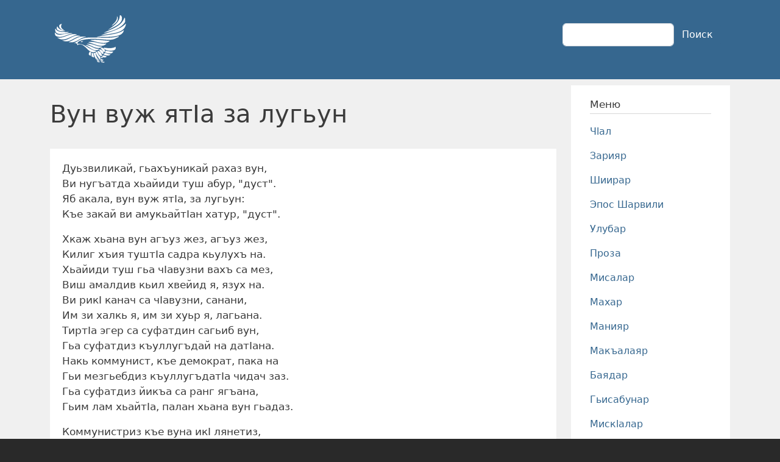

--- FILE ---
content_type: text/html; charset=UTF-8
request_url: https://www.lezgichal.ru/node/1376
body_size: 7533
content:
<!DOCTYPE html>
<html lang="ru" dir="ltr" prefix="content: http://purl.org/rss/1.0/modules/content/  dc: http://purl.org/dc/terms/  foaf: http://xmlns.com/foaf/0.1/  og: http://ogp.me/ns#  rdfs: http://www.w3.org/2000/01/rdf-schema#  schema: http://schema.org/  sioc: http://rdfs.org/sioc/ns#  sioct: http://rdfs.org/sioc/types#  skos: http://www.w3.org/2004/02/skos/core#  xsd: http://www.w3.org/2001/XMLSchema# ">
  <head>
    <meta charset="utf-8" />
<noscript><style>form.antibot * :not(.antibot-message) { display: none !important; }</style>
</noscript><meta name="description" content="Дуьзвиликай, гьахъуникай рахаз вун, Ви нугъатда хьайиди туш абур, &quot;дуст&quot;. Яб акала, вун вуж ятIа, за лугьун: Къе закай ви амукьайтIан хатур, &quot;дуст&quot;." />
<link rel="image_src" href="https://lezgichal.ru/sites/default/files/image.jpg" />
<meta property="og:image" content="https://lezgichal.ru/sites/default/files/image.jpg" />
<meta property="og:image:type" content="image/jpeg" />
<meta property="og:image:width" content="1200" />
<meta property="og:image:height" content="630" />
<meta name="Generator" content="Drupal 10 (https://www.drupal.org)" />
<meta name="MobileOptimized" content="width" />
<meta name="HandheldFriendly" content="true" />
<meta name="viewport" content="width=device-width, initial-scale=1, shrink-to-fit=no" />
<meta http-equiv="x-ua-compatible" content="ie=edge" />
<link rel="canonical" href="https://www.lezgichal.ru/node/1376" />
<link rel="shortlink" href="https://www.lezgichal.ru/node/1376" />
<script src="/sites/default/files/google_tag/gtm/google_tag.script.js?t8uc8k" defer></script>

    <title>Вун вуж ятIа за лугьун | Лезги чIални литература</title>
    <link rel="stylesheet" media="all" href="/sites/default/files/css/css_6TP8PVqYDuSdlE9CT7mM1Z4Y06bjOKrm8wyt7IgrRoU.css?delta=0&amp;language=ru&amp;theme=lezgichal&amp;include=[base64]" />
<link rel="stylesheet" media="all" href="/sites/default/files/css/css_QBJfmBwN5RBtShrg8VibTjiCI0Ft_o2m0w-7E8vwyuM.css?delta=1&amp;language=ru&amp;theme=lezgichal&amp;include=[base64]" />
<link rel="stylesheet" media="all" href="//use.fontawesome.com/releases/v5.13.0/css/all.css" />
<link rel="stylesheet" media="all" href="/sites/default/files/css/css_N2J8JqlqzARyXjIE30DuUxDVHyLi47BVsyp0diK-Ke8.css?delta=3&amp;language=ru&amp;theme=lezgichal&amp;include=[base64]" />
<link rel="stylesheet" media="all" href="//cdn.jsdelivr.net/npm/bootstrap@5.2.0/dist/css/bootstrap.min.css" />
<link rel="stylesheet" media="all" href="/sites/default/files/css/css_p_VcWWxOAd8oS3GHqefQW4VYo9ethPzbAUehZUnXYxo.css?delta=5&amp;language=ru&amp;theme=lezgichal&amp;include=[base64]" />
<link rel="stylesheet" media="print" href="/sites/default/files/css/css_cUqHbTw88HP9uZD2BOTWe5UbgcnMhWmOblpLPp_GX6w.css?delta=6&amp;language=ru&amp;theme=lezgichal&amp;include=[base64]" />

    
  </head>
  <body class="layout-one-sidebar layout-sidebar-second page-node-1376 path-node node--type-article">
    <a href="#main-content" class="visually-hidden-focusable">
      Перейти к основному содержанию
    </a>
    <noscript><iframe src="https://www.googletagmanager.com/ns.html?id=GTM-PL64PBK" height="0" width="0" style="display:none;visibility:hidden"></iframe></noscript>
      <div class="dialog-off-canvas-main-canvas" data-off-canvas-main-canvas>
    
<div id="page-wrapper">
  <div id="page">
    <header id="header" class="header" role="banner" aria-label="Шапка сайта">
                                <nav class="navbar navbar-expand-lg" id="navbar-main">
                        <div class="container">
                                  <a href="/" title="Главная" rel="home" class="navbar-brand">
              <img src="/sites/default/files/logo.png" alt="Главная" class="img-fluid d-inline-block align-top" />
            
    </a>
    

                              <button class="navbar-toggler collapsed" type="button" data-bs-toggle="collapse" data-bs-target="#CollapsingNavbar" aria-controls="CollapsingNavbar" aria-expanded="false" aria-label="Toggle navigation"><span class="navbar-toggler-icon"></span></button>
                <div class="collapse navbar-collapse justify-content-end" id="CollapsingNavbar">
                                    
                                      <div class="form-inline navbar-form justify-content-end">
                        <section class="row region region-header-form">
    <div class="search-block-form block block-search block-search-form-block" data-drupal-selector="search-block-form" id="block-lezgichal-search-form-wide" role="search">
  
    
    <div class="content container-inline">
        <div class="content container-inline">
      <form action="/search/node" method="get" id="search-block-form" accept-charset="UTF-8" class="search-form search-block-form form-row">
  




        
  <div class="js-form-item js-form-type-search form-type-search js-form-item-keys form-item-keys form-no-label mb-3">
          <label for="edit-keys" class="visually-hidden">Поиск</label>
                    <input title="Введите ключевые слова для поиска." data-drupal-selector="edit-keys" type="search" id="edit-keys" name="keys" value="" size="15" maxlength="128" class="form-search form-control" />

                      </div>
<div data-drupal-selector="edit-actions" class="form-actions js-form-wrapper form-wrapper mb-3" id="edit-actions--2"><button data-drupal-selector="edit-submit" type="submit" id="edit-submit" value="Поиск" class="button js-form-submit form-submit btn btn-primary">Поиск</button>
</div>

</form>

    </div>
  
  </div>
</div>

  </section>

                    </div>
                                                    </div>
                                                    </div>
                      </nav>
                  </header>
          <div class="highlighted">
        <aside class="container section clearfix" role="complementary">
            <div data-drupal-messages-fallback class="hidden"></div>


        </aside>
      </div>
            <div id="main-wrapper" class="layout-main-wrapper clearfix">
              <div id="main" class="container">
          
          <div class="row row-offcanvas row-offcanvas-left clearfix">
              <main class="main-content col" id="content" role="main">
                <section class="section">
                  <a href="#main-content" id="main-content" tabindex="-1"></a>
                    <div id="block-lezgichal-page-title" class="block block-core block-page-title-block">
  
    
      <div class="content">
      
  <h1 class="title"><span property="schema:name" class="field field--name-title field--type-string field--label-hidden">Вун вуж ятIа за лугьун</span>
</h1>


    </div>
  </div>
<div id="block-lezgichal-content" class="block block-system block-system-main-block">
  
    
      <div class="content">
      

<article data-history-node-id="1376" about="/node/1376" typeof="schema:Article" class="node node--type-article node--view-mode-full clearfix">
  <header>
    
          <span property="schema:name" content="Вун вуж ятIа за лугьун" class="rdf-meta hidden"></span>
  <span property="schema:interactionCount" content="UserComments:0" class="rdf-meta hidden"></span>

      </header>
  <div class="node__content clearfix">
    
            <div property="schema:text" class="clearfix text-formatted field field--name-body field--type-text-with-summary field--label-hidden field__item"><p>Дуьзвиликай, гьахъуникай рахаз вун,<br>
Ви нугъатда хьайиди туш абур, "дуст".<br>
Яб акала, вун вуж ятIа, за лугьун:<br>
Къе закай ви амукьайтIан хатур, "дуст".</p>

<p>Хкаж хьана вун агъуз жез, агъуз жез,<br>
Килиг хъия туштIа садра кьулухъ на.<br>
Хьайиди туш гьа чIавузни вахъ са мез,<br>
Виш амалдив кьил хвейид я, язух на.<br>
Ви рикI канач са чIавузни, санани,<br>
Им зи халкь я, им зи хуьр я, лагьана.<br>
ТиртIа эгер са суфатдин сагьиб вун,<br>
Гьа суфатдиз къуллугъдай на датIана.<br>
Накь коммунист, къе демократ, пака на<br>
Гьи мезгьебдиз къуллугъдатIа чидач заз.<br>
Гьа суфатдиз йикъа са ранг ягъана,<br>
Гьим лам хьайтIа, палан хьана вун гьадаз.</p>

<p>Коммунистриз къе вуна икI лянетиз,<br>
Бес партбилет туширни ви дамах, "дуст"?<br>
Йикъа садан "лувардик" квай ченги хьиз,<br>
Жедайдани итим икьван алчах. "дуст"?!</p>

<p>1997-йис</p>
</div>
      
  <div class="field field--name-field-kategoria field--type-entity-reference field--label-inline">
    <div class="field__label">Рубрика</div>
          <div class='field__items'>
              <div class="field__item"><a href="/taxonomy/term/130" hreflang="ru">Магьсим Магьсимов</a></div>
              </div>
      </div>


  <div class="inline__links"><nav class="links inline nav links-inline"><span class="statistics-counter nav-link">1388 просмотров</span></nav>
  </div>
<section rel="schema:comment" class="field field--name-comment field--type-comment field--label-above comment-wrapper">
  
  

      <h2 class='title comment-form__title'>Добавить комментарий</h2>
    
<form class="comment-comment-form comment-form antibot" data-drupal-selector="comment-form" data-action="/comment/reply/node/1376/comment" action="/antibot" method="post" id="comment-form" accept-charset="UTF-8">
  <noscript>
  <div class="antibot-no-js antibot-message antibot-message-warning">Вы должны включить JavaScript чтобы использовать эту форму.</div>
</noscript>






  <div class="js-form-item js-form-type-textfield form-type-textfield js-form-item-name form-item-name mb-3">
          <label for="edit-name">Ваше имя</label>
                    <input data-drupal-default-value="Гость" data-drupal-selector="edit-name" type="text" id="edit-name" name="name" value="" size="30" maxlength="60" class="form-control" />

                      </div>
<input autocomplete="off" data-drupal-selector="form-twen7oxg-mw7xci5-xdylqahyvht4weodttay6wr32a" type="hidden" name="form_build_id" value="form-TweN7OXg-MW7XCi5-XdYLqAHYVHT4wEoDTtAy6Wr32A" class="form-control" />
<input data-drupal-selector="edit-comment-comment-form" type="hidden" name="form_id" value="comment_comment_form" class="form-control" />
<input data-drupal-selector="edit-antibot-key" type="hidden" name="antibot_key" value="" class="form-control" />
<div class="field--type-text-long field--name-comment-body field--widget-text-textarea js-form-wrapper form-wrapper mb-3" data-drupal-selector="edit-comment-body-wrapper" id="edit-comment-body-wrapper">      <div class="js-text-format-wrapper text-format-wrapper js-form-item form-item">
  





  <div class="js-form-item js-form-type-textarea form-type-textarea js-form-item-comment-body-0-value form-item-comment-body-0-value mb-3">
          <label for="edit-comment-body-0-value" class="js-form-required form-required">Комментарий</label>
                    <div class="form-textarea-wrapper">
  <textarea class="js-text-full text-full form-textarea required form-control resize-vertical" data-media-embed-host-entity-langcode="ru" data-drupal-selector="edit-comment-body-0-value" id="edit-comment-body-0-value" name="comment_body[0][value]" rows="5" cols="60" placeholder="" required="required" aria-required="true"></textarea>
</div>

                      </div>
<div class="js-filter-wrapper js-form-wrapper form-wrapper mb-3" data-drupal-selector="edit-comment-body-0-format" id="edit-comment-body-0-format"><div data-drupal-selector="edit-comment-body-0-format-help" id="edit-comment-body-0-format-help" class="js-form-wrapper form-wrapper mb-3"><a href="/filter/tips" target="_blank" data-drupal-selector="edit-comment-body-0-format-help-about" id="edit-comment-body-0-format-help-about">О текстовых форматах</a></div>
<div class="js-filter-guidelines js-form-wrapper form-wrapper mb-3" data-drupal-selector="edit-comment-body-0-format-guidelines" id="edit-comment-body-0-format-guidelines"><div data-drupal-format-id="restricted_html" class="filter-guidelines-item filter-guidelines-restricted_html">
  <h4 class="label">Ограниченный HTML</h4>
  
  
      
          <ul class="tips">
                      <li>Допустимые HTML-теги: &lt;a href hreflang&gt; &lt;em&gt; &lt;strong&gt; &lt;cite&gt; &lt;blockquote cite&gt; &lt;code&gt; &lt;ul type&gt; &lt;ol start type&gt; &lt;li&gt; &lt;dl&gt; &lt;dt&gt; &lt;dd&gt; &lt;h2 id&gt; &lt;h3 id&gt; &lt;h4 id&gt; &lt;h5 id&gt; &lt;h6 id&gt;</li>
                      <li>Строки и абзацы переносятся автоматически.</li>
            </ul>
    
      
  
</div>
</div>
</div>

  </div>

  </div>


                      <div  data-drupal-selector="edit-captcha" class="captcha captcha-type-challenge--turnstile" data-nosnippet>
                    <div class="captcha__element">
            <input data-drupal-selector="edit-captcha-sid" type="hidden" name="captcha_sid" value="755297" class="form-control" />
<input data-drupal-selector="edit-captcha-token" type="hidden" name="captcha_token" value="wB1wFyZez0QpDawDfLF9igvQ_NhxwqkUR4pZ_73fk1U" class="form-control" />
<input data-drupal-selector="edit-captcha-response" type="hidden" name="captcha_response" value="Turnstile no captcha" class="form-control" />
<div class="cf-turnstile" data-sitekey="0x4AAAAAAARXF94k0hQ-0Z6j" data-theme="auto" data-size="normal" data-language="auto" data-retry="auto" interval="8000" data-appearance="always"></div><input data-drupal-selector="edit-captcha-cacheable" type="hidden" name="captcha_cacheable" value="1" class="form-control" />

          </div>
                            </div>
            <div data-drupal-selector="edit-actions" class="form-actions js-form-wrapper form-wrapper mb-3" id="edit-actions"><button data-drupal-selector="edit-submit" type="submit" id="edit-submit" name="op" value="Сохранить" class="button button--primary js-form-submit form-submit btn btn-primary">Сохранить</button>
<button data-drupal-selector="edit-preview" type="submit" id="edit-preview" name="op" value="Предпросмотр" class="button js-form-submit form-submit btn btn-primary">Предпросмотр</button>
</div>

</form>

  
</section>

  </div>
</article>

    </div>
  </div>


                </section>
              </main>
                                      <div class="sidebar_second sidebar col-md-3 order-last" id="sidebar_second">
                <aside class="section" role="complementary">
                    <nav role="navigation" aria-labelledby="block-lezgichal-novoemenyu-menu" id="block-lezgichal-novoemenyu" class="block block-menu navigation menu--y">
      
  <h2 id="block-lezgichal-novoemenyu-menu">Меню</h2>
  

        
                  <ul class="clearfix nav" data-component-id="bootstrap_barrio:menu">
                    <li class="nav-item">
                <a href="/chal" class="nav-link nav-link--chal" data-drupal-link-system-path="taxonomy/term/1">Чlал</a>
              </li>
                <li class="nav-item">
                <a href="/zariyar" class="nav-link nav-link--zariyar" data-drupal-link-system-path="taxonomy/term/2">Зарияр</a>
              </li>
                <li class="nav-item">
                <a href="/shiirar" class="nav-link nav-link--shiirar" data-drupal-link-system-path="taxonomy/term/3">Шиирар</a>
              </li>
                <li class="nav-item">
                <a href="/sharvili" class="nav-link nav-link--sharvili" data-drupal-link-system-path="taxonomy/term/9">Эпос Шарвили</a>
              </li>
                <li class="nav-item">
                <a href="/ulubar" class="nav-link nav-link--ulubar" data-drupal-link-system-path="taxonomy/term/112">Улубар</a>
              </li>
                <li class="nav-item">
                <a href="/proza" class="nav-link nav-link--proza" data-drupal-link-system-path="taxonomy/term/149">Проза</a>
              </li>
                <li class="nav-item">
                <a href="/misalar" class="nav-link nav-link--misalar" data-drupal-link-system-path="taxonomy/term/5">Мисалар</a>
              </li>
                <li class="nav-item">
                <a href="/mahar" class="nav-link nav-link--mahar" data-drupal-link-system-path="taxonomy/term/4">Махар</a>
              </li>
                <li class="nav-item">
                <a href="/maniyar" class="nav-link nav-link--maniyar" data-drupal-link-system-path="taxonomy/term/7">Манияр</a>
              </li>
                <li class="nav-item">
                <a href="/makalayar" class="nav-link nav-link--makalayar" data-drupal-link-system-path="taxonomy/term/8">Макъалаяр</a>
              </li>
                <li class="nav-item">
                <a href="/bayadar" class="nav-link nav-link--bayadar" data-drupal-link-system-path="taxonomy/term/13">Баядар</a>
              </li>
                <li class="nav-item">
                <a href="/hisabunar" class="nav-link nav-link--hisabunar" data-drupal-link-system-path="taxonomy/term/178">Гьисабунар</a>
              </li>
                <li class="nav-item">
                <a href="/miskalar" class="nav-link nav-link--miskalar" data-drupal-link-system-path="taxonomy/term/6">Мискlалар</a>
              </li>
                <li class="nav-item">
                <a href="/fadluhunar" class="nav-link nav-link--fadluhunar" data-drupal-link-system-path="taxonomy/term/10">Фадлугьунар</a>
              </li>
                <li class="nav-item">
                <a href="/tvarar" class="nav-link nav-link--tvarar" data-drupal-link-system-path="taxonomy/term/126">Тlварар</a>
              </li>
        </ul>
  



  </nav>
<nav role="navigation" aria-labelledby="block-lezgichal-media-menu" id="block-lezgichal-media" class="block block-menu navigation menu--media">
      
  <h2 id="block-lezgichal-media-menu">Медиа</h2>
  

        
                  <ul class="clearfix nav" data-component-id="bootstrap_barrio:menu">
                    <li class="nav-item">
                <a href="https://gaf.lezgichal.ru/" class="nav-link nav-link-https--gaflezgichalru-">Онлайн гафалаг</a>
              </li>
                <li class="nav-item">
                <a href="/word" class="nav-link nav-link--word" data-drupal-link-system-path="node/2270">Гаф туькIуьра</a>
              </li>
                <li class="nav-item">
                <a href="/test" class="nav-link nav-link--test" data-drupal-link-system-path="node/1559">Онлайн тестар</a>
              </li>
                <li class="nav-item">
                <a href="/analyzer" class="nav-link nav-link--analyzer" data-drupal-link-system-path="node/2353">Патан гафар</a>
              </li>
                <li class="nav-item">
                <a href="/audio" class="nav-link nav-link--audio" data-drupal-link-system-path="taxonomy/term/127">Аудиогалерея</a>
              </li>
                <li class="nav-item">
                <a href="/photo" class="nav-link nav-link--photo" data-drupal-link-system-path="taxonomy/term/114">Фотогалерея</a>
              </li>
                <li class="nav-item">
                <a href="/video" class="nav-link nav-link--video" data-drupal-link-system-path="taxonomy/term/113">Видеогалерея</a>
              </li>
        </ul>
  



  </nav>
<nav role="navigation" aria-labelledby="block-lezgichal-ulubar-menu" id="block-lezgichal-ulubar" class="block block-menu navigation menu--ulubar">
      
  <h2 id="block-lezgichal-ulubar-menu">Улубар</h2>
  

        
                  <ul class="clearfix nav" data-component-id="bootstrap_barrio:menu">
                    <li class="nav-item">
                <a href="/ulubar/chal" class="nav-link nav-link--ulubar-chal" data-drupal-link-system-path="taxonomy/term/116">Чlал</a>
              </li>
                <li class="nav-item">
                <a href="/ulubar/literatura" class="nav-link nav-link--ulubar-literatura" data-drupal-link-system-path="taxonomy/term/117">Литература</a>
              </li>
                <li class="nav-item">
                <a href="/ulubar/istoriya" class="nav-link nav-link--ulubar-istoriya" data-drupal-link-system-path="taxonomy/term/118">История</a>
              </li>
                <li class="nav-item">
                <a href="/ulubar/masabur" class="nav-link nav-link--ulubar-masabur" data-drupal-link-system-path="taxonomy/term/119">Масабур</a>
              </li>
        </ul>
  



  </nav>
<nav role="navigation" aria-labelledby="block-lezgichal-socseti-menu" id="block-lezgichal-socseti" class="block block-menu navigation menu--cj">
            
  <h2 class="visually-hidden" id="block-lezgichal-socseti-menu">Соц сети</h2>
  

        
                  <ul class="clearfix nav" data-component-id="bootstrap_barrio:menu">
                    <li class="nav-item">
                <a href="http://facebook.com/lezgichal" class="nav-link nav-link-http--facebookcom-lezgichal">Facebook</a>
              </li>
                <li class="nav-item">
                <a href="http://twitter.com/lezgichal" class="nav-link nav-link-http--twittercom-lezgichal">Twitter</a>
              </li>
                <li class="nav-item">
                <a href="https://telegram.me/lezgichal" class="nav-link nav-link-https--telegramme-lezgichal">Telegram</a>
              </li>
                <li class="nav-item">
                <a href="http://www.youtube.com/user/kcarvi1" class="nav-link nav-link-http--wwwyoutubecom-user-kcarvi1">YouTube</a>
              </li>
                <li class="nav-item">
                <a href="https://www.instagram.com/lezgichal.ru/" class="nav-link nav-link-https--wwwinstagramcom-lezgichalru-">Instagram</a>
              </li>
                <li class="nav-item">
                <a href="http://feeds.feedburner.com/lezgichal" class="nav-link nav-link-http--feedsfeedburnercom-lezgichal">RSS</a>
              </li>
        </ul>
  



  </nav>
<nav role="navigation" aria-labelledby="block-lezgichal-podval-menu" id="block-lezgichal-podval" class="block block-menu navigation menu--footer">
            
  <h2 class="visually-hidden" id="block-lezgichal-podval-menu">Подвал</h2>
  

        
              <ul class="clearfix nav flex-row" data-component-id="bootstrap_barrio:menu_columns">
                    <li class="nav-item">
                <a href="/about" class="nav-link nav-link--about" data-drupal-link-system-path="node/1">Сайтдикай</a>
              </li>
                <li class="nav-item">
                <a href="/contact" class="nav-link nav-link--contact" data-drupal-link-system-path="contact">Контакт</a>
              </li>
                <li class="nav-item">
                <a href="/partners" class="nav-link nav-link--partners" data-drupal-link-system-path="node/2179">Лезги сайтар</a>
              </li>
                <li class="nav-item">
                <a href="/user/login" class="nav-link nav-link--user-login" data-drupal-link-system-path="user/login">Авторизация</a>
              </li>
        </ul>
  



  </nav>


                </aside>
              </div>
                      </div>
        </div>
          </div>
        <footer class="site-footer">
              <div class="container">
                                <div class="site-footer__bottom">
                <section class="row region region-footer-fifth">
    <div id="block-lezgichal-kopirayt" class="block-content-basic block block-block-content block-block-content48482d57-e9ca-42a2-a500-ba42e61db5d5">
  
    
      <div class="content">
      
            <div class="clearfix text-formatted field field--name-body field--type-text-with-summary field--label-hidden field__item"><p style="font-size:12px;padding:0 25px;">Copyright © 2007 - 2026 Портал, посвященный лезгинскому языку и литературе | Сделано в Лезгистане.<br>Публикация материалов возможна только с указанием обязательной гиперссылки на сайт и автора материала.</p></div>
      
    </div>
  </div>

  </section>

            </div>
                  </div>
          </footer>
  </div>
</div>

  </div>

    
    <script type="application/json" data-drupal-selector="drupal-settings-json">{"path":{"baseUrl":"\/","pathPrefix":"","currentPath":"node\/1376","currentPathIsAdmin":false,"isFront":false,"currentLanguage":"ru"},"pluralDelimiter":"\u0003","suppressDeprecationErrors":true,"ajaxPageState":{"libraries":"[base64]","theme":"lezgichal","theme_token":null},"ajaxTrustedUrl":{"\/search\/node":true,"\/comment\/reply\/node\/1376\/comment":true},"statistics":{"data":{"nid":"1376"},"url":"\/core\/modules\/statistics\/statistics.php"},"antibot":{"forms":{"comment-form":{"id":"comment-form","key":"MFIXL2S3PkokZhIAZOMUGDHkcRjkQINhdH5BaGEXqoR"}}},"user":{"uid":0,"permissionsHash":"d706f875b0851083529f63bf533b99a481bfeaf0c0466b5b9c0069374ee4be7d"}}</script>
<script src="/sites/default/files/js/js_Mx26xPSlk16c5O72wo6brGHbNU57dimMOmgBJe7C9mM.js?scope=footer&amp;delta=0&amp;language=ru&amp;theme=lezgichal&amp;include=eJxtjFEOwjAMQy9U2iOhtMtKUNZMiScBpwdpgiHEl-1n2TQg1VBo1zybL6maIeC0niu5i5WuVklPgbvK6GkWBXuZfFtJ856S8qNLu5CWY96m8cV_XgIECUiL99NBEjYfL6dcPi7TlW5_C-fFwE_yIFCX"></script>
<script src="//cdn.jsdelivr.net/npm/bootstrap@5.2.0/dist/js/bootstrap.bundle.min.js"></script>
<script src="/sites/default/files/js/js_jnyQtL3tLpu8errgwA8hOheWmuzHR8IB1OHZWRN9Zn0.js?scope=footer&amp;delta=2&amp;language=ru&amp;theme=lezgichal&amp;include=eJxtjFEOwjAMQy9U2iOhtMtKUNZMiScBpwdpgiHEl-1n2TQg1VBo1zybL6maIeC0niu5i5WuVklPgbvK6GkWBXuZfFtJ856S8qNLu5CWY96m8cV_XgIECUiL99NBEjYfL6dcPi7TlW5_C-fFwE_yIFCX"></script>
<script src="https://challenges.cloudflare.com/turnstile/v0/api.js?onload=onloadTurnstileCallback&amp;render=explicit" defer async></script>

  </body>
</html>
